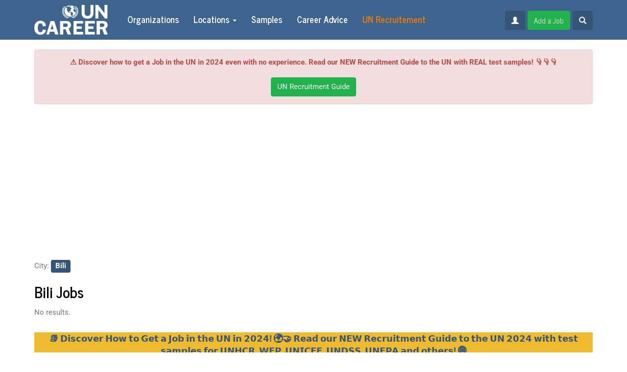

--- FILE ---
content_type: text/html; charset=UTF-8
request_url: https://uncareer.net/city/Bili
body_size: 11743
content:
<!doctype html>
<html>

<head>
        <meta charset="UTF-8">
<meta http-equiv="X-UA-Compatible" content="IE=edge">
<meta name="viewport" content="width=device-width, initial-scale=1">
<meta property="og:image" content="https://uncareer.net/compiled/frontend/img/logofb2.jpg">
<meta name="B-verify" content="34b924c45491c86618ebf3180bb6d4d1174c230d">
<meta name="description" content="The biggest source of job vacancies and internships in United Nations, European Union and
                    International NGOs. Check now.">
<link type="image/x-icon" href="/compiled/frontend/img/favicon.ico" rel="shortcut icon">
<link type="image/x-icon" href="/compiled/frontend/img/favicon.ico" rel="icon">
<link href="/compiled/frontend/css/styles.css" rel="stylesheet">
<script src="/compiled/frontend/js/scripts.js"></script>
<script src="//pagead2.googlesyndication.com/pagead/js/adsbygoogle.js"></script>
<script src="//s7.addthis.com/js/300/addthis_widget.js#pubid=ra-571e5944046f12b2"></script>    <title>UN Jobs and internships at Bili</title>
    <!-- Google Tag Manager -->
    <script>(function(w,d,s,l,i){w[l]=w[l]||[];w[l].push({'gtm.start':
                new Date().getTime(),event:'gtm.js'});var f=d.getElementsByTagName(s)[0],
            j=d.createElement(s),dl=l!='dataLayer'?'&l='+l:'';j.async=true;j.src=
            'https://www.googletagmanager.com/gtm.js?id='+i+dl;f.parentNode.insertBefore(j,f);
        })(window,document,'script','dataLayer','GTM-TSDJK6S');</script>
    <!-- End Google Tag Manager -->
    <!-- Google tag (gtag.js) -->
    <script async src="https://www.googletagmanager.com/gtag/js?id=UA-76763823-1"></script>
    <script>
        window.dataLayer = window.dataLayer || [];
        function gtag(){dataLayer.push(arguments);}
        gtag('js', new Date());

        gtag('config', 'UA-76763823-1');
    </script>
    <script>
        (adsbygoogle = window.adsbygoogle || []).push({
            google_ad_client: "ca-pub-1219328408785815",
            enable_page_level_ads: true
        });
    </script>
</head>

<body>
    <div id="fb-root"></div>
    <script>
        (function(d, s, id) {
            var js, fjs = d.getElementsByTagName(s)[0];
            if (d.getElementById(id)) return;
            js = d.createElement(s);
            js.id = id;
            js.src = "//connect.facebook.net/en_GB/sdk.js#xfbml=1&version=v2.8";
            fjs.parentNode.insertBefore(js, fjs);
        }(document, 'script', 'facebook-jssdk'));
    </script>
        <nav class="navbar navbar-inverse navbar-fixed-top">
        <div class="container">
            <div class="navbar-header">
                <button type="button" class="navbar-toggle collapsed" data-toggle="collapse" data-target="#navbar" aria-expanded="false" aria-controls="navbar">
                    <span class="sr-only">Toggle navigation</span>
                    <span class="icon-bar"></span>
                    <span class="icon-bar"></span>
                    <span class="icon-bar"></span>
                </button>
                <a class="navbar-brand" href="/">
                    <img src="/compiled/frontend/img/logo.png" alt="" />
                </a>
            </div>
            <div id="navbar" class="navbar-collapse collapse">
                <ul class="nav navbar-nav">
    <li><a href="/organization">Organizations</a></li>
    <li class="dropdown">
        <a href="#" class="dropdown-toggle" data-toggle="dropdown" role="button">Locations <span class="caret"></span></a>
        <ul class="dropdown-menu">
            <li><a href="/country">Countries</a></li>
            <li><a href="/city">Cities</a></li>
        </ul>
    </li>
                                        <li><a href="/undp-test-samples">Samples</a></li>
                                                                <li><a href="/career-advice">Career Advice</a></li>
                <li>
        <!-- <a href="/pricing">
            <span class="highlight">
                <i class="glyphicon glyphicon-fire"></i>
                Pricing
            </span>
        </a> -->
        <a href="https://book.uncareer.net/?from=guideheader" rel="dofollow">
            <span class="highlight">
                UN Recruitement
            </span>
        </a>
    </li>
</ul>
                <div class="navbar-right navbar-form">
                                                            <a href="/auth/login" class="btn btn-primary">
                        <i class="glyphicon glyphicon-user"></i>
                    </a>
                                        <!--                    <a href="#" class="btn btn-primary" data-toggle="modal" data-target="#subscribe-modal">-->
<!--                        <i class="glyphicon glyphicon-envelope"></i>-->
<!--                        Subscribe-->
<!--                    </a>-->
<!--                    <a href="#" class="btn btn-success" data-toggle="modal" data-target="#donate-modal">-->
<!--                        <i class="glyphicon glyphicon-usd"></i>-->
<!--                        Donate-->
<!--                    </a>-->
                                            <a href="/pricing" class="btn btn-success">
                            Add a Job
                        </a>
                                        <a href="#" class="btn btn-primary" data-toggle="modal" data-target="#search-modal">
                        <i class="glyphicon glyphicon-search"></i>
                    </a>
                </div>
            </div>
        </div>
    </nav>
    <div class="container">
        <div id="donate-alert" class="alert alert-danger fade in text-center" style="margin-bottom: 20px;">
            <b>⚠️ Discover how to get a Job in the UN in 2024 even with no experience. Read our NEW Recruitment Guide to the UN with REAL test samples! 👇👇👇</b>
            <div class="text-center" style="margin-top: 20px">
                <!-- <a href="#" class="btn btn-success" data-fsc-action="Add,Checkout" data-fsc-item-path-value="support-service">Donate</a> -->
                <a href="https://book.uncareer.net/?from=guideheader2" rel="dofollow" class="btn btn-success">UN Recruitment Guide</a>
            </div>
        </div>
    </div>
    <div class="container">
            <div class="row b top">
            <div class="col-md-12 text-center">
                <script async src="https://pagead2.googlesyndication.com/pagead/js/adsbygoogle.js"></script>
<!-- UN Career Header -->
<ins class="adsbygoogle"
     style="display:block"
data-full-width-responsive="true"
     data-ad-client="ca-pub-1219328408785815"
     data-ad-slot="5103759156"
     data-ad-format="auto"
     data-full-width-responsive="true"></ins>
<script>
     (adsbygoogle = window.adsbygoogle || []).push({});
</script>            </div>
        </div>
                    <div class="row filters">
            <div class="col-md-12">
                                                        <p>
                        City:
                        <a href="/city/Bili" class="nou">
                            <span class="label label-primary">Bili</span>
                        </a>
                    </p>
                                                </div>
        </div>
                                            <h1>Bili Jobs</h1>
                            <div class="row">
        <div class="col-md-12">
                            <p>No results.</p>
                    </div>
    </div>
            <div class="row b bottom">
            <div class="col-md-12 text-center">
                <center><p style="background-color:#eeba30; color:#ffffff"><a href="https://book.uncareer.net" target="_blank"> <big> <b>  📚 𝗗𝗶𝘀𝗰𝗼𝘃𝗲𝗿 𝗛𝗼𝘄 𝘁𝗼 𝗚𝗲𝘁 𝗮 𝗝𝗼𝗯 𝗶𝗻 𝘁𝗵𝗲 𝗨𝗡 𝗶𝗻 𝟮𝟬𝟮𝟰! 🌍🤝 𝗥𝗲𝗮𝗱 𝗼𝘂𝗿 𝗡𝗘𝗪 𝗥𝗲𝗰𝗿𝘂𝗶𝘁𝗺𝗲𝗻𝘁 𝗚𝘂𝗶𝗱𝗲 𝘁𝗼 𝘁𝗵𝗲 𝗨𝗡 𝟮𝟬𝟮𝟰 𝘄𝗶𝘁𝗵 𝘁𝗲𝘀𝘁 𝘀𝗮𝗺𝗽𝗹𝗲𝘀 𝗳𝗼𝗿 𝗨𝗡𝗛𝗖𝗥, 𝗪𝗙𝗣, 𝗨𝗡𝗜𝗖𝗘𝗙, 𝗨𝗡𝗗𝗦𝗦, 𝗨𝗡𝗙𝗣𝗔 𝗮𝗻𝗱 𝗼𝘁𝗵𝗲𝗿𝘀! 🌐  </b></big></a></center>            </div>
        </div>
            <div style="margin-bottom: 20px;">
        <h2><span style="font-weight: 400;">UN Jobs : how to build a career in United nations</span></h2>
<p><span style="font-weight: 400;">Getting a job in the UN is a dream for many people, as a UN job is an amazing chance to grow both professionally and personally while getting priceless experience. Working for the UN, one should expect working in a team of international experts, competitive salaries, and great career opportunities. So, let's have a more detailed look at job types offered by the UN and clarify how to become a part of this powerful organization.</span></p>
<p><span style="font-weight: 400;">But the main question is &ldquo;</span><a href="https://uncareer.net/frontend/page/view?alias=+8+ways+to+start+a+career+in+the+UN+tips.+"><span style="font-weight: 400;">how to get a job at the un</span></a><span style="font-weight: 400;">&rdquo; without spending 10 years to achieve this dream ?</span></p>

<!--<a href="#" onclick="$('#hidden-seo').show(); $(this).hide(); return false;">Read more</a>-->

<!--<div id="hidden-seo" style="display: none;">-->
<!--<h2><span style="font-weight: 400;">UN Career Jobs Opportunities</span></h2>
<p><span style="font-weight: 400;">The issues the UN deals with are numerous, as well as jobs offered by this organization. Due to this, a person of almost any age and qualification can find something suitable. In fact, your perspectives are great, as if you will be lucky enough to get a UN job, you will have a chance to work in a team of the best professionals, all having one noble aim: to make our planet a better place to live. Besides, specialists for many positions are usually hired internationally, so it's better to be ready for relocations, which is an amazing chance to see the world. If you are ready to work in a team, client-oriented, ready to learn and improve your skills, and a good interlocutor, you are welcome to choose one of the jobs offered by the company. According to Gilles Sereni, the strength of the UN system lies in the diversity of the people working together to add to the well-being of the entire humanity. So, there are several staff categories for those looking for a job to get acquainted with, including&nbsp;</span></p>
<ul>
    <li style="font-weight: 400;"><span style="font-weight: 400;">Professional and higher categories;</span></li>
    <li style="font-weight: 400;"><span style="font-weight: 400;">General Service and related categories;</span></li>
    <li style="font-weight: 400;"><span style="font-weight: 400;">National Professional Officers;</span></li>
    <li style="font-weight: 400;"><span style="font-weight: 400;">Field Service;</span></li>
    <li style="font-weight: 400;"><span style="font-weight: 400;">Senior Appointments.</span></li>
</ul>
<p><span style="font-weight: 400;">Requirements for every of those differ greatly. For instance, specialists for higher and professional categories are usually hired nationally, and it is impossible to find a position in this category that doesn't require a degree, and at least some work experience.</span></p>
<p><span style="font-weight: 400;">Speaking about the second category, one can find secretarial, administrative, or different types of trade work there. Besides, a high school diploma and good physical condition are essential. A candidate should have several years of work experience in the field he/she has chosen. Specialists for this category are usually recruited locally.</span></p>
<p><span style="font-weight: 400;">Then comes the National Professional Officers. People are hired locally as well. It is necessary for a person to have an excellent knowledge of local culture, language, and national institutions. Child protection, human rights protection, medicine, and more - that's what you'll have to deal with choosing a job from this category. Work experience is also essential.</span></p>
<p><span style="font-weight: 400;">Specialists from the Field Service category are usually hired internationally. So, if you are striving to find a job in this category, you should understand that you'll have to be super mobile and relocate a lot. Minimum requirements for positions from this category include a High School diploma and work experience (for some jobs). For some positions, a candidate should have at least six years of work experience.</span></p>
<p><span style="font-weight: 400;">As you can see, your career here will fully depend on your decisions and effort. You will have a chance to choose between various career paths, including management, science, public information, administration, telecommunication technologies, security and safety, logistics, and so on.</span></p>-->
<h3><span style="font-weight: 400;">How to Start the UN Career</span></h3>
<p><span style="font-weight: 400;">If you love our planet and people and are eager to change the world for better, you will certainly find an ideal job for yourself in the UN. This organization is a <a href="https://jobs.unicef.org/en-us/listing/">huge employer</a>, offering numerous career opportunities not only for experienced professionals but also for those who are just looking for a dream job. Competition is usually fierce, as there are often many candidates for the same position, which is proof that </span><a href="https://uncareer.net/un-jobs-very-desirable-but-hard-to-get"><span style="font-weight: 400;">UN jobs</span></a><span style="font-weight: 400;"> are desirable and popular. Nevertheless, it's possible to become a UN worker. But be ready to prepare for it, as it may not be as easy as people eager to start a career in the UN usually expect. Now, let's have a look at the main steps you'll have to do to start the UN <a href=https://www.northeastern.edu/graduate/blog/united-nations-careers/">career</a>.</span></p>
<ol>
    <li style="font-weight: 400;"><em><span style="font-weight: 400;">Prepare</span></em><span style="font-weight: 400;">. The best way to start is to browse the United Nations official website to get a better understanding of what you are offered. This may be super helpful for those who do not yet understand what they are looking for. On the website, you will have a chance to get acquainted with a list of job openings, areas, and qualifications required. Information is everything, so be prepared.</span></li>
    <li style="font-weight: 400;"><em><span style="font-weight: 400;">Choose the staff category</span></em><span style="font-weight: 400;">. As we have already mentioned, there are several staff categories to choose from. So, the next step is choosing the category. You should take into account your skills and interests, as well as work experience (it's essential for some jobs).</span></li>
    <li style="font-weight: 400;"><em><span style="font-weight: 400;">Make sure you have enough experience and qualification for the position chosen</span></em><span style="font-weight: 400;">. Understandably, each position has a set of requirements you should meet for your application to be considered. Sometimes candidates don't pay attention to the requirements relying on luck. It's completely wrong, as in this case people just waste their time applying. We'll discuss general requirements a little bit later.</span></li>
    <li style="font-weight: 400;"><em><span style="font-weight: 400;">Register an account</span></em><span style="font-weight: 400;">. Having selected a job, you should proceed to the next step - registration. To register a personal account, you'll have to provide some personal information (like your date of birth, your name, email, etc). You'll also have to provide some information about your qualification. And the last step is to create a user name and a password.</span></li>
    <li style="font-weight: 400;"><em><span style="font-weight: 400;">Choose a job and apply.</span></em><span style="font-weight: 400;"> Think twice whether you meet all the requirements not to waste your time for nothing. You can apply for as many positions as you like. Instead using CV, you will need to use forms as </span><a href="https://uncareer.net/how-fill-p-11-form"><span style="font-weight: 400;">UN p11 form (personal history form)</span></a><span style="font-weight: 400;">.&nbsp; The applying process is not a complicated one, you just have to follow the instructions.</span></li>
    <li style="font-weight: 400;"><em><span style="font-weight: 400;">Wait for an interview invitation</span></em><span style="font-weight: 400;">. Having applied for a job (or several), all you have to do is wait. You will be able to check the status of your application in your account. Be attentive, as only those selected for an interview will be informed about the result.</span></li>
</ol>
<p><span style="font-weight: 400;">There are several programs designed to help young people to find a career path in the UN. One of the most popular is the Young Professionals Programme (we'll discuss it a little bit later).</span></p>
<!--<h2><span style="font-weight: 400;">Main Requirements for Candidates</span></h2>
<p><span style="font-weight: 400;">As we have previously mentioned, there are different applying requirements for UN positions. But there is a list of requirements that are the same for all the jobs offered by the UN. The first and most obvious one is fluency in several languages (or at least in one). To be able to apply for any of the UN job openings, an applicant should have a good knowledge of either English or French. If you are fluent in additional languages, it will be a huge plus for you and will certainly increase your winning chances.</span></p>
<p><span style="font-weight: 400;">The next requirement is education. To apply for a better position,&nbsp; one should have at least a bachelor's degree or higher. If you want to get a lwer-level position, a high school diploma and several years of experience will be enough.</span></p>
<p><span style="font-weight: 400;">And last but not least - your experience. This factor is super important, especially if there are many candidates. It completely depends on the position you have selected, but those eager to get more well-paid positions should have a few years of work experience in the corresponding field. Actually, requirements for work experience are different, you may need from one to twelve years of work in the field or even more to get a job.</span></p>
<h3><span style="font-weight: 400;">What is the Young Professionals Programme (YPP)? How to Apply?</span></h3>
<p><span style="font-weight: 400;">This program is certainly the best choice for young people who want to get a job in one of the biggest and most influential in the world. Having selected this option, you will start your career as an international civil servant. So, how to become a participant in this program? First of all, you should check whether your country can participate, as some countries are not allowed. Then, browse the jobs available to select the one to suit your tastes and ambitions. The applying procedure is easy in the extreme. So, if you have found the position of your dream and completely sure you meet all the requirements, you simply have to stick to the procedure we have previously described. Another thing worth mentioning is that the application is not enough to become a participant. If selected, the company will inform you about it and invite you to pass the exam. Without this part, you won't be allowed to start working.</span></p>
<p><span style="font-weight: 400;">Speaking about general requirements, an applicant shouldn't be older than thirty-two. A university degree is also required. Similarly to other UN jobs, Young Professionals Programme requires fluency in English or French. There are often many people competing for the same position, so work experience may also be taken into account. So, use all your options to increase your chances of getting a job in the UN, as this company is the one doing a great job for all the people of our planet. Although it may not seem easy from the first sight, you will be rewarded with lots of knowledge and experience difficult to be found anywhere else.</span></p>
-->
<p><br /></p>
<h1><span style="font-weight: 400;">UN Jobs FAQ</span></h1>
<p>&nbsp;</p>
<ul>
    <li><strong>How can I get a job in the UN?</strong><br />

<p><span style="font-weight: 400;">Getting into the UN may be challenging, so it's better to be fully aware of all your options and understand the potential problems you may face. The first step is research. Browse the official website to get acquainted with the company's ideology and its job openings. If you are sure you want to contribute to the well-being of humanity working in the UN, you are welcome to choose a position you like the most (or several) and apply. To do this, you'll have to go through the registration and provide some information about your qualification and some personal information. Make sure you meet all the requirements of the position chosen. If you are not experienced enough, you can select one of the internship programs offered by the UN.</span></p>
    </li>
    <li><strong>What types of jobs are there in the UN?</strong><br />

<p><span style="font-weight: 400;">There are several job networks in the UN, including economic and social development, peace and security, information systems and communication technology, management and operations support, safety and security, public information and external relations, conference management. There is a huge selection of jobs for the potential candidates of various experiences and qualifications, so your possibilities are plentiful. There are different categories of workers, such as field services workers, professionals, national professional officers, general service workers, and several others.</span></p>

    </li>
    <li><strong>How much do jobs at the UN pay?</strong><br />

<p><span style="font-weight: 400;">Salaries in the UN are competitive. In fact, the sum of money you'll get depends on several factors, such as your category, qualification, type of your contract, and your duty station. For some jobs (general services, national professional officers) people are hired locally, so the salary depends on it. Use our </span><a href="https://uncareer.net/un-salary-scale-and-contracts"><span style="font-weight: 400;">UN salary calculator</span></a><span style="font-weight: 400;"> to know your future sqlqry.&nbsp; Choosing a position from professional and higher categories, you'll get from 37,000$ to 123,000$ and from 31,000$ to 90,000$ if you are planning to work in field services (depending on qualification).</span></p>
    </li>
    <li><strong>Is it difficult to get a job at the UN?</strong><br />

<p><span style="font-weight: 400;">Getting a job at the UN is certainly not an easy task. The competition is fierce, as there are usually many people eager to get the same position. It's better to immerse yourself into this adventure being prepared and ready for any outcome. Understandably, there are many people dreaming about working in a powerful international organization, but only the best candidates are chosen. All applications are carefully reviewed and chosen candidates are invited for an interview. It will be difficult, but we can make progress only by means of difficulties, so it's certainly worth trying.</span></p>
    </li>
    <li><strong>Which languages should I know to apply for the UN job?</strong><br />

<p><span style="font-weight: 400;">Every UN job has a set of requirements, like age, work experience, etc. Language knowledge is another requirement that can influence your success. English, French, Chinese, Spanish, Arabic, Russian are the official UN languages, but usually, candidates are required to have a good command of either French or English. The more languages you know - the bigger your chances of getting a job of your dream. Besides, if you have good language skills, you can become a UN translator, interpreter, language instructor, or a teacher.</span></p>
    </li>
    <li><strong>What degree/diploma/certification should I get to work at the UN?</strong><br />

<p><span style="font-weight: 400;">It depends on the position you'd like to get, as there are different education and work experience requirements. For some positions, a bachelor's (or higher) degree is required, while you can apply for the others having your High School diploma only.</span></p>
    </li>
    <li><strong>Can I get a job being a student?</strong><br />

<p><span style="font-weight: 400;">Those looking for chances to start a successful career can do it even while studying in the university, as the UN offers several volunteer programs and internships for young people. For example, the UN Internship Programme makes it possible for students in the final year of a Bachelor program to get into the UN and understand the core principles of its work better. There is also a United Nations Volunteers Programme, which is active in approximately 80 countries nowadays. So, if you are a student and want to get new knowledge and skills, you are welcome to choose any of the UN programs for students.</span></p>
    </li>
    <li>
    <strong>Where should I apply for a UN job?</strong><br />

<p><span style="font-weight: 400;">The applying procedure is not complicated at all. So, the first thing you should do is visit the career.un.org website to get acquainted with the job openings currently available. So, select the area you like and have a look at those. If you already know what types of positions you are looking for, just use filters to make the search easier. Click the "Search" button and you will have all the jobs in front of your eyes. If you have already chosen a position you'd like to apply to, the next step is registration at inspira.un.org. On this website, you'll have to provide all the necessary details about your qualification (as well as your personal information), write a cover letter and voila - you are ready to apply. Just go back to the vacancy you have selected and click the "Apply" button.&nbsp;</span></p>
<p><span style="font-weight: 400;">Use </span><a href="https://book.uncareer.net" rel="dofollow"><span style="font-weight: 400;">the UN career Guide</span></a><span style="font-weight: 400;"> if you are in trouble, it actually helped more than a thousand of candidates to find the job of their dream in the UN. In our guide we offer opportunities for all countries : from France UN jobs to </span><a href="https://uncareer.net/country/Somalia"><span style="font-weight: 400;">Somalia jobs</span></a><span style="font-weight: 400;">. Last week Fred got a </span><a href="https://uncareer.net/country/South+Sudan"><span style="font-weight: 400;">UN job in south Sudan</span></a><span style="font-weight: 400;"> thanks to our guide.&nbsp;</span></p>
</li>
    <li><strong>How much time does a UN job applicant have to wait for feedback whether she/he was shortlisted for the job?</strong><br />

<p><span style="font-weight: 400;">As a rule, it takes from two weeks to four months to go through the selection process. So, you'll have to be patient and wait for the e-mail informing you that you are selected for the next step (as a rule, it's a writing test). We have many </span><a href="https://uncareer.net/writen-tests-un"><span style="font-weight: 400;">written assessment test samples</span></a><span style="font-weight: 400;"> for organisations such UN, UNDP, WFP, and Unicef. </span><span style="font-weight: 400;"><br /></span><span style="font-weight: 400;"><br /></span><span style="font-weight: 400;">Our </span><a href="https://book.uncareer.net"><span style="font-weight: 400;">UN career Guide</span></a><span style="font-weight: 400;"> provides you the best and most recent UN, WFP, Unicef and </span><a href="https://uncareer.net/undp-written-test-sample"><span style="font-weight: 400;">UNDP written test</span></a><span style="font-weight: 400;">.</span><span style="font-weight: 400;"><br /></span><span style="font-weight: 400;">Then comes the interview (by Skype or personally). After an interview, you'll have to wait for the final decision from 1 week to 1 month.</span></p>
    </li>
    <li><strong>How to write a successful CV for the UN?</strong><br />

<p><span style="font-weight: 400;">The first and the most important rule you should remember - there should be no mistakes. A single little mistake or inaccuracy can reduce your chances. So, first of all, you are to provide your personal information. Then, proceed to education. Always start with the latest degree you've obtained. You should provide information about years of studying and the full names of educational institutions. Then comes a summary of your skills and proficiency. After this block of information comes professional experience, where you should try to highlight your most impressive achievements. Having done it, you are to provide some additional information (languages, additional training, etc.) and at least three references.</span></p>
    </li></ul>
<!--</div>-->
    </div>
        </div>
    <footer>
        <div class="container">
            <div class="row">
                <div class="col-md-4">
                    <p>Uncareer.net - the world's best service to find NGO jobs, UN Careers, UNDP vacancies, and UNICEF internships in two clicks. Uncareer.net - not an official document of the United Nations.</p>
                </div>
                <div class="col-md-4 text-center social-icons">
                    <a href="https://www.facebook.com/Job-and-Internships-in-United-Nations-and-International-Organizations-155858678296166/" class="facebook">
                        <span class="socicon socicon-facebook"></span>
                    </a>
                    <!--
                    --><a href="https://telegram.me/UNcareer" class="telegram">
                        <span class="socicon socicon-telegram"></span>
                    </a>
                    <!--
                    --><a href="http://instagram.com/uncareer_official" class="instagram">
                        <span class="socicon socicon-instagram"></span>
                    </a>
                    <!--
                    --><a href="#" class="mail">
                        <span class="socicon socicon-mail"></span>
                    </a>
                </div>
                <div class="col-md-4 text-right footer-links">
                    <a href="/terms-of-use" rel="nofollow">Terms of Use</a>
                    <a href="/registration-rules" rel="nofollow">Registration Rules</a>
                    <a href="/about-us" rel="nofollow">About Us</a>
                    <a href="/contacts" rel="nofollow">Contacts</a>
                    <a href="/privacy-policy" rel="nofollow">Privacy Policy</a>
                    <a href="/archive">Archive</a>
                    <a href="/sitemap">Sitemap</a>
                </div>
            </div>
        </div>
    </footer>
<!--    <div class="modal fade" id="donate-modal">-->
<!--        <div class="modal-dialog">-->
<!--            <div class="modal-content">-->
<!--                <div class="modal-header">-->
<!--                    <button type="button" class="close" data-dismiss="modal"><span aria-hidden="true">&times;</span></button>-->
<!--                    <h4 class="modal-title">Donation</h4>-->
<!--                </div>-->
<!--                <div class="modal-body">-->
<!--                    <p>Uncareer.net - the world's best service to find vacancies in the United Nations, UN agencies and other NGOs.</p>-->
<!--                    <p>UNcareer.net is an independent non-profit web service and YOU can make it better. We kindly ask YOU to donate a small amount of money to support our project. It gives us the possibility to decrease the number of advertisements on the web site and deliver you every day more vacancies, draft new articles on how to get a job in the UN.</p>-->
<!--                    <p>Uncareer.net - not an official document of the United Nations. Thank you!</p>-->
<!--                    <p class="text-center">-->
<!--                        <button type="button" data-fsc-action="Add,Checkout" data-fsc-item-path-value="support-service-1" class="btn btn-success">Donate 1 USD</button>-->
<!--                        <button type="button" data-fsc-action="Add,Checkout" data-fsc-item-path-value="support-service" class="btn btn-success">Donate 2 USD</button>-->
<!--                        <button type="button" data-fsc-action="Add,Checkout" data-fsc-item-path-value="support-service-5" class="btn btn-success">Donate 5 USD</button>-->
<!--                        <button type="button" data-fsc-action="Add,Checkout" data-fsc-item-path-value="support-service-10" class="btn btn-success">Donate 10 USD</button>-->
<!--                    </p>-->
<!--                </div>-->
<!--                <div class="modal-footer">-->
<!--                    <button type="button" class="btn btn-default" data-dismiss="modal">Close</button>-->
<!--                </div>-->
<!--            </div>-->
<!--        </div>-->
<!--    </div>-->
<!--    <div class="modal fade" id="subscribe-modal">-->
<!--        <div class="modal-dialog">-->
<!--            <div class="modal-content">-->
<!--                <div class="modal-header">-->
<!--                    <button type="button" class="close" data-dismiss="modal"><span aria-hidden="true">&times;</span></button>-->
<!--                    <h4 class="modal-title">Subscribe for Uncareer updates</h4>-->
<!--                </div>-->
<!--                --><!--                <div class="modal-body">-->
<!--                    <div class="form-group">-->
<!--                        --><!--                    </div>-->
<!--                </div>-->
<!--                <div class="modal-footer">-->
<!--                    <button type="button" class="btn btn-default" data-dismiss="modal">Close</button>-->
<!--                    <button type="submit" class="btn btn-success">Subscribe now!</button>-->
<!--                </div>-->
<!--                --><!--            </div>-->
<!--        </div>-->
<!--    </div>-->
    <div class="modal fade" id="search-modal">
        <div class="modal-dialog">
            <div class="modal-content">
                <div class="modal-header">
                    <button type="button" class="close" data-dismiss="modal"><span aria-hidden="true">&times;</span></button>
                    <h4 class="modal-title">Search</h4>
                </div>
                <form action="/search" method="get">                <div class="modal-body">
                    <div class="form-group">
                        <input type="search" class="form-control" name="q" placeholder="Search...">                    </div>
                </div>
                <div class="modal-footer">
                    <button type="button" class="btn btn-default" data-dismiss="modal">Close</button>
                    <button type="submit" class="btn btn-success">Search</button>
                </div>
                </form>            </div>
        </div>
    </div>
    <div class="popup" style="display: none;">
        <div class="fb-page" data-href="https://www.facebook.com/Job-and-Internships-in-United-Nations-and-International-Organizations-155858678296166/" data-tabs="timeline" data-width="500" data-height="300" data-adapt-container-width="true" data-small-header="true" data-hide-cover="false" data-show-facepile="true">
            <blockquote cite="https://www.facebook.com/Job-Vacancies-in-United-Nations-and-International-Organizations-1782667948687684" class="fb-xfbml-parse-ignore"><a href="https://www.facebook.com/Job-Vacancies-in-United-Nations-and-International-Organizations-1782667948687684">Job Vacancies in United Nations and International Organizations</a></blockquote>
        </div>
        <div class="telegram">
            <p>UNcareer.net - official telegram channel. International jobs and internships opportunities. Daily Update.</p>
            <a href="https://telegram.me/UNcareer" target="_blank" class="btn btn-info btn-xs">Join Channel</a>
        </div>
        <div class="telegram">
            <p>UN career subscription. Get new vacancies and internships daily on your phone.</p>
            <a href="https://t.me/uncareer_bot?start=1" target="_blank" class="btn btn-info btn-xs">Subscribe now</a>
        </div>
        <div class="text-center">
            <a href="#" class="popup-close">Thanks! I'm already in!</a>
        </div>
    </div>
        <script id="fsc-api" src="https://d1f8f9xcsvx3ha.cloudfront.net/sbl/0.8.0/fastspring-builder.min.js" type="text/javascript" data-storefront="uncareernet.onfastspring.com/popup-uncareernet">
    </script>
    <script>
        function adBlockNotDetected() {
            //
        }

        function adBlockDetected() {
            $('.b').addClass('blocked').append('Do you want job in the United Nations? Get our <a href="http://bit.ly/UNrecruitmentGuide" rel="dofollow">UN Recruitment Guide 2021</a>');
        }

        if (typeof fuckAdBlock !== 'undefined' || typeof FuckAdBlock !== 'undefined') {
            adBlockDetected();
        } else {
            var importFAB = document.createElement('script');

            importFAB.onload = function() {
                fuckAdBlock.onDetected(adBlockDetected)
                fuckAdBlock.onNotDetected(adBlockNotDetected);
            };
            importFAB.onerror = function() {
                adBlockDetected();
            };
            importFAB.integrity = 'sha256-xjwKUY/NgkPjZZBOtOxRYtK20GaqTwUCf7WYCJ1z69w=';
            importFAB.crossOrigin = 'anonymous';
            importFAB.src = 'https://cdnjs.cloudflare.com/ajax/libs/fuckadblock/3.2.1/fuckadblock.min.js';

            document.head.appendChild(importFAB);
        }
    </script>
    <!-- Yandex.Metrika counter -->
    <script type="text/javascript" >
        (function(m,e,t,r,i,k,a){m[i]=m[i]||function(){(m[i].a=m[i].a||[]).push(arguments)};
            m[i].l=1*new Date();k=e.createElement(t),a=e.getElementsByTagName(t)[0],k.async=1,k.src=r,a.parentNode.insertBefore(k,a)})
        (window, document, "script", "https://mc.yandex.ru/metrika/tag.js", "ym");

        ym(67370596, "init", {
            clickmap:true,
            trackLinks:true,
            accurateTrackBounce:true,
            webvisor:true
        });
    </script>
    <noscript><div><img src="https://mc.yandex.ru/watch/67370596" style="position:absolute; left:-9999px;" alt="" /></div></noscript>
    <!-- /Yandex.Metrika counter -->
    <!-- Google Tag Manager (noscript) -->
    <noscript><iframe src="https://www.googletagmanager.com/ns.html?id=GTM-TSDJK6S"
            height="0" width="0" style="display:none;visibility:hidden"></iframe></noscript>
    <!-- End Google Tag Manager (noscript) -->
</body>

</html>


--- FILE ---
content_type: text/html; charset=utf-8
request_url: https://www.google.com/recaptcha/api2/aframe
body_size: 265
content:
<!DOCTYPE HTML><html><head><meta http-equiv="content-type" content="text/html; charset=UTF-8"></head><body><script nonce="r68_cMHeUmLtGj-8VcrrkQ">/** Anti-fraud and anti-abuse applications only. See google.com/recaptcha */ try{var clients={'sodar':'https://pagead2.googlesyndication.com/pagead/sodar?'};window.addEventListener("message",function(a){try{if(a.source===window.parent){var b=JSON.parse(a.data);var c=clients[b['id']];if(c){var d=document.createElement('img');d.src=c+b['params']+'&rc='+(localStorage.getItem("rc::a")?sessionStorage.getItem("rc::b"):"");window.document.body.appendChild(d);sessionStorage.setItem("rc::e",parseInt(sessionStorage.getItem("rc::e")||0)+1);localStorage.setItem("rc::h",'1769114736014');}}}catch(b){}});window.parent.postMessage("_grecaptcha_ready", "*");}catch(b){}</script></body></html>

--- FILE ---
content_type: application/javascript; charset=utf-8
request_url: https://d1f8f9xcsvx3ha.cloudfront.net/sbl/0.8.0/fastspring-builder.min.js
body_size: 10340
content:
/*! fastspring-builder 0.8.0 */

!function(){"use strict";function a(a){if(void 0===a||null===a)return!0;for(var b in a)if(a.hasOwnProperty(b))return!1;return JSON.stringify(a)===JSON.stringify({})}function b(a){if(g.debug||d.storage.getItem("debug")){var b=Array.prototype.slice.call(arguments);"string"==typeof a&&b.unshift("[FastSpring API] "+b.shift()),console.log.apply(console,b)}}function c(a){var b=Array.prototype.slice.call(arguments);"string"==typeof a&&b.unshift("[FastSpring API] "+b.shift()),(console.error||console.log).apply(console,b)}var d={merge:function(a,b){for(var c in b)if(b.hasOwnProperty(c))try{"products"===c?(a.products=a.products||[],a.products=a.products.concat(b.products)):"object"==typeof a[c]?a[c]=d.merge(a[c],b[c]):a[c]=b[c]}catch(d){a[c]=b[c]}return a},returnMeaningful:function(a){a.reverse();var b={},c=[];return a.forEach(function(a){b.hasOwnProperty(a.path)||(b[a.path]=!0,c.push(a))}),c},runCallback:function(a,b){"function"==typeof a&&a.apply(null,b)}},e=!0;try{window.localStorage.setItem("fs","fs"),window.localStorage.removeItem("fs")}catch(a){e=!1}Object.defineProperty(d,"storage",{get:function a(){return e&&"localStorage"in window?window.localStorage:(void 0===a.storage&&(a.storage={_data:{},setItem:function(a,b){return this._data[a]=String(b)},getItem:function(a){return this._data.hasOwnProperty(a)?this._data[a]:void 0},removeItem:function(a){return delete this._data[a]},clear:function(){return this._data={}}}),a.storage)}});var f={attach:function(){this.spinSVG.style.position="absolute",this.spinSVG.style.top="50%",this.spinSVG.style.marginTop="-50px",this.spinSVG.style.left="50%",this.spinSVG.style.marginLeft="-50px",this.spinSVG.style.zIndex="100000000000000",this.spinSVG.style.display="block",h.canvas.appendChild(this.spinSVG)},remove:function(){void 0!==this.spinSVG&&(this.spinSVG.style.display="none")}},g={assignAttributeValues:function(a){this.animateFader=a.getAttribute("data-animate-fader")||"true",this.beforeRequests=a.getAttribute("data-before-requests-callback"),this.afterRequests=a.getAttribute("data-after-requests-callback"),this.beforeMarkup=a.getAttribute("data-before-markup-callback"),this.afterMarkup=a.getAttribute("data-after-markup-callback"),this.decorateCallback=a.getAttribute("data-decorate-callback"),this.dataCallback=a.getAttribute("data-data-callback"),this.errorCallback=a.getAttribute("data-error-callback"),this.validationCallback=a.getAttribute("data-validation-callback"),this.markupHelpers=a.getAttribute("data-markup-helpers-callback"),this.popupClosed=a.getAttribute("data-popup-closed"),this.popupWebhookReceived=a.getAttribute("data-popup-webhook-received"),this.popupEventReceived=a.getAttribute("data-popup-event-received"),this.storefront=a.getAttribute("data-storefront"),this.debug="true"===a.getAttribute("data-debug"),this.aKey=a.getAttribute("data-access-key"),this.continuous="true"===a.getAttribute("data-continuous"),this.sblVersion=a.getAttribute("src")},init:function(){this.assignAttributeValues(k),this.checkoutMode="redirect",null===this.storefront.match(/pinhole/)&&null===this.storefront.match(/popup/)||(this.checkoutMode="popup"),null!==this.storefront.match(/inapp/)&&(this.checkoutMode="inapp"),b("Checkout mode:",this.checkoutMode),this.testMode=!1,/\.test\./.test(this.storefront)?this.testMode=!0:/(localhost:[^?]*\*)/.test(this.storefront)&&(this.testMode=!0),b("Test mode:",this.testMode),null!==this.aKey&&b("Access key:",this.aKey),"popup"===this.checkoutMode&&(f.spinSVG=document.createElement("img"),f.spinSVG.src="https://d1f8f9xcsvx3ha.cloudfront.net/pinhole/spin.svg"),this.sessionID=null,this.data={},this.finishSilently=!1,this.builder="/builder",this.requests=[],"inapp"!==this.checkoutMode&&h.checkURL(),this.parseInput(l),m=!0},continuousGet:function(){b(" -> Checking for existing session");var a=null,c=d.storage.getItem("fscSerial-"+this.storefront);if(c&&(c=JSON.parse(c),c.hasOwnProperty("session")&&c.hasOwnProperty("expires"))){var e=(new Date).getTime();c.expires>e?(a=c.session,b(" (+) Serial is still valid")):b(" (-) Serial is expired")}return a},continuousStore:function(a){b(" <- Writing to storage:",a),d.storage.setItem("fscSerial-"+this.storefront,JSON.stringify(a))},continuousReset:function(){b(" <- Resetting session"),d.storage.removeItem("fscSerial-"+this.storefront),this.sessionID=null},parseInput:function(a,e){var f=this.sanitizeInput(a);if(b("Input: ",a,"Sanitized output:",f),a.hasOwnProperty("secure")&&(null===this.aKey?c("No access key found in payload"):a.secure.hasOwnProperty("payload")?this.testMode?a.secure.hasOwnProperty("key")?(f.accessKey=this.aKey,f.secureKey=a.secure.key,f.securePayload=a.secure.payload):(f.accessKey=this.aKey,d.merge(f,a.secure.payload)):a.secure.hasOwnProperty("key")?(f.accessKey=this.aKey,f.secureKey=a.secure.key,f.securePayload=a.secure.payload):c("No secure key found in payload"):c("No secure payload found in request")),a.hasOwnProperty("authenticate")){if(b("Found authentication payload",a.authenticate),null===this.aKey)return b("No access key found while authenticating user"),void d.runCallback(e);a.authenticate.hasOwnProperty("key")?this.authenticateUser(a.authenticate.payload,a.authenticate.key):this.authenticateUser(a.authenticate.payload)}if(a.hasOwnProperty("reset")&&this.continuousReset(),a.hasOwnProperty("clean")&&(o=!0),a.hasOwnProperty("session")?(this.sessionID=a.session,b("Session found in input:",this.sessionID)):this.continuous&&!this.sessionID&&(this.sessionID=this.continuousGet(),b("Continuous mode session:",this.sessionID)),a.hasOwnProperty("checkout"))if("popup"===g.checkoutMode&&h.drawCanvas(),"true"!==a.checkout&&"false"!==a.checkout&&a.checkout.length>10){d.storage.setItem("fscLatestSession-"+this.storefront,a.checkout);var i="https://"+this.storefront+"/session/"+a.checkout;g.continueCheckoutWithURL(i,e)}else g.checkoutRedirect(f,e);else a.hasOwnProperty("authenticate")||this.loadProducts(f,e);this.flushChain(),l={}},chain:function(a){b(" >> Chaining request:",a),this.requests.push(a)},flushChain:function(){if(b("Is requests chain locked?",g.ajaxInProgress),!g.ajaxInProgress){if("function"==typeof window[this.beforeRequests]){b(" <- Calling ",this.beforeRequests);try{window[this.beforeRequests].call(null)}catch(a){c("Error in before-requests",a)}}b("Preparing to make requests:",JSON.stringify(this.requests)),this.nextRequest()}},nextRequest:function(){var a;if(void 0!==this.requests[0])a=this.requests.shift(),this.request(a.endpoint,a.method,a.payload,a.hasOwnProperty("skipsession"),a.callback);else if(b("Unlocking request chain"),g.ajaxInProgress=!1,"function"==typeof window[this.afterRequests]){b(" <- Calling ",this.afterRequests);try{window[this.afterRequests]()}catch(a){c("Error in data-after-requests-callback",a)}}},uninstall:function(){this.requests.splice(0,this.requests.length)},handleData:function(a,e){if(a=this.sanitize(a),void 0!==this.requests[0])return b("Running next request"),void d.runCallback(e,[a]);if(this.finishSilently)return b("Finishing silently and returning no data"),void d.runCallback(e,[a]);if("function"==typeof window[this.dataCallback]){b("<- Calling ",this.dataCallback);try{window[this.dataCallback](a)}catch(a){c("Error in data-callback",a)}}j.setData(a),d.runCallback(e,[a]),j.process(),this.data={}},handleSerial:function(a,c){if(this.sessionID!==a)return this.sessionID=a,this.continuous&&(b("Storing session ID for continuity"),this.continuousStore({session:this.sessionID,expires:c})),b("New session ID:",this.sessionID),this.sessionID},sanitize:function(a){return delete a.serial,delete a.expires,g.groupsByProduct={},a.groups.forEach(function(a){a.selectables=!1,a.selectableReplacements=!1,a.selectableAdditions=!1,a.items.forEach(function(b){b.selectables=!1,b.selectableReplacements=!1,b.selectableAdditions=!1,b.selected||(a.selectables=!0,"add"===a.type&&(a.selectableAdditions=!0),"replace"===a.type&&(a.selectableReplacements=!0)),g.groupsByProduct[b.path]=this.driver,b.groups.forEach(function(a){a.items.forEach(function(b){b.selected||(a.selectables=!0,b.selectables=!0,"replace"===a.type&&(a.selectableReplacements=!0))},a),!0===a.selectables&&(b.selectables=!0),!0===a.selectableReplacements&&(b.selectableReplacements=!0),"options"===a.type&&(g.newGroupItemsNamed={},g.newGroupItems=[],a.items.forEach(function(a){g.newGroupItemsNamed[a.path]=a}),g.newGroupItemsNamed[this.path]=this,a.ordering.forEach(function(a){g.newGroupItems.push(g.newGroupItemsNamed[a])}),a.items=g.newGroupItems,g.newGroupItemsNamed={},g.newGroupItems=[])},b)},a)}),a.groups.forEach(function(a){a.driverType="storefront","add"===a.type&&g.groupsByProduct.hasOwnProperty(a.driver)&&(a.driverType="product",a.driverOrigin=g.groupsByProduct[a.driver])}),g.groupsByProduct={},a},sanitizeInput:function(a){var b={};return a.hasOwnProperty("coupon")&&(b.coupon=a.coupon),a.hasOwnProperty("postalCode")&&(b.postalCode=a.postalCode),a.hasOwnProperty("products")&&a.products.length>0&&(b.items=d.returnMeaningful(a.products)),a.hasOwnProperty("tags")&&(b.tags=a.tags),a.hasOwnProperty("paymentContact")&&(b.paymentContact=a.paymentContact),a.hasOwnProperty("recipient")&&(b.recipient=a.recipient),a.hasOwnProperty("country")&&(b.country=a.country),a.hasOwnProperty("language")&&(b.language=a.language),a.hasOwnProperty("taxId")&&(b.taxId=a.taxId),a.hasOwnProperty("paymentMethod")&&(b.paymentMethod=a.paymentMethod),b},authenticateUser:function(a,c){var d,e;if(b("Authenticating user"),this.testMode)d=a,d.accessKey=this.aKey;else{if(!c)return void b("No secure key found while authenticating user");d={securePayload:a,accessKey:this.aKey,secureKey:c}}e="https://"+g.storefront+"/account/authenticate",d={data:JSON.stringify(d)},this.chain({endpoint:e,method:"POST",payload:d,skipsession:!0})},loadProducts:function(c,d){var e,f;b(" + Getting products"),f="https://"+g.storefront+g.builder;var h="POST";if(a(c))e={},this.sessionID||(h="GET");else{var i=null;if(-1!=this.sblVersion.indexOf("sbl")){var j=this.sblVersion.substring(this.sblVersion.indexOf("sbl"));i=j.substring(j.indexOf("/")+1,j.lastIndexOf("/"))}c.sblVersion=i,e={put:JSON.stringify(c)}}this.chain({endpoint:f,method:h,payload:e,callback:d})},checkoutRedirect:function(a,c){var d,e;if(b(" + Redirecting to checkout"),e="https://"+g.storefront+g.builder+"/finalize","popup"!==g.checkoutMode&&"inapp"!==g.checkoutMode||(a.origin=document.location.href),a){var f=null;if(-1!=this.sblVersion.indexOf("sbl")){var h=this.sblVersion.substring(this.sblVersion.indexOf("sbl"));f=h.substring(h.indexOf("/")+1,h.lastIndexOf("/"))}a.sblVersion=f,d={put:JSON.stringify(a)}}else d={};this.chain({endpoint:e,method:"POST",payload:d,callback:c})},request:function(a,e,f,i,j){b("Locking requests chain"),g.ajaxInProgress=!0,this.sessionID&&!i&&(f.session=this.sessionID);var k=this.toQueryString(f);b(" > > > Making request to "+a+" ("+e+") with data:",k);try{var l=new XMLHttpRequest;l.open(e,a,!0),l.setRequestHeader("Content-Type","application/x-www-form-urlencoded"),l.setRequestHeader("Accept","application/json, text/javascript, */*; q=0.01"),l.onerror=function(){c("(!) Error received: ",l.status,l.responseText),g.runErrorCallback(l.status,l.responseText),d.runCallback(j,[!1]),g.nextRequest()},l.onreadystatechange=function(){4===l.readyState&&(l.status>=200&&l.status<400?g.successHandler(l,j):(c("(!) Error: Error received: ",l.status,l.responseText),"popup"===g.checkoutMode&&h.destroy(),g.runErrorCallback(l.status,l.responseText),d.runCallback(j,[!1]),g.nextRequest()))},l.send(k)}catch(a){c("Exception: ",a)}},runErrorCallback:function(a,d){if("function"==typeof window[g.errorCallback]){b(" <- Calling ",g.errorCallback);try{window[g.errorCallback](a,d)}catch(a){c("Error in error-callback",a)}}},runValidationCallback:function(a){if("function"==typeof window[g.validationCallback])try{window[g.validationCallback](a)}catch(a){c("Error in validation-callback",a)}},successHandler:function(a,c){var e;try{e=JSON.parse(a.responseText)}catch(b){return g.runErrorCallback(a.status,a.responseText),d.runCallback(c,[!1,a&&a.responseText])}b("Request is OK, returned data: ",e);var f=e.fields;for(var h in f)if(f[h].hasOwnProperty("valid")&&!f[h].valid){g.runValidationCallback(f);break}if(e.hasOwnProperty("url")&&!e.hasOwnProperty("serial")){d.runCallback(c,[e]),g.nextRequest(),b("Obtained redirection parameter",e.url);var i=e.url;return e.hasOwnProperty("session")&&d.storage.setItem("fscLatestSession-"+g.storefront,e.session),void g.continueCheckoutWithURL(i)}this.handleSerial(e.serial,e.expires),this.handleData(e,c),this.nextRequest()},toQueryString:function(a){var b=[];for(var c in a)a.hasOwnProperty(c)&&b.push(c+"="+encodeURIComponent(a[c]));return b.join("&")},continueCheckoutWithURL:function(a,e){if("function"==typeof window[g.decorateCallback]){b(" <- Calling ",g.decorateCallback);var f=window[g.decorateCallback](a);try{f&&f.length>0&&f.indexOf(a)>-1?a=f:c("data-decorate-callback Must return correct url")}catch(a){c(a)}}"popup"===g.checkoutMode&&/\/popup-/.test(a)?(!0===o&&g.continuousReset(),h.drawFrame(a)):(!0===o&&g.continuousReset(),window.location=a),d.runCallback(e)}},h={iframeId:"fsc-popup-frame",checkURL:function(){var a,b,c=/fsc:invoke:(session|complete)/g.exec(decodeURIComponent(document.location.search));if(c&&c.length>0&&("session"===c[1]||"complete"===c[1])&&(b=localStorage.getItem("fscLatestSession-"+g.storefront))){a="complete"===c[1]?b+"/complete":b;var d=setInterval(function(){"complete"===document.readyState&&(clearInterval(d),window.addEventListener("message",h.listener,!1),h.drawCanvas(),h.drawFrame("https://"+g.storefront+"/session/"+a))},100)}},listener:function(a){if(a.data.hasOwnProperty("fscPopupMessage")&&a.data.fscPopupMessage.hasOwnProperty("action")){var b=a.data.fscPopupMessage;"close"===b.action?(b.hasOwnProperty("orderReferences")?h.popupClosedFunction(b.orderReferences):h.popupClosedFunction(null),h.frame.close&&h.frame.close()):"event"===b.action&&b.hasOwnProperty("eventData")?h.publishEvent(b.eventData):"hook"===b.action&&b.hasOwnProperty("hookData")?h.hookEvent(b.hookData):"scroll"===b.action&&(document.body.scrollTop=0)}},popupClosedFunction:function(a){if("function"==typeof window[g.popupClosed]){b("Calling data-popup-closed callback");try{window[g.popupClosed](a)}catch(a){c("Error in data-popup-closed callback",a)}}a&&localStorage.removeItem("fscLatestSession-"+g.storefront),b("Popup Closed. Is there an order number?",a),h.destroy()},publishEvent:function(a){if(b("Event published",a),"function"==typeof window[g.popupEventReceived]){b(" <- Calling ",g.popupEventReceived);try{window[g.popupEventReceived](a)}catch(a){b(" -- Error in popup-event-received")}}},hookEvent:function(a){if(b("Hook published: ",a),"function"==typeof window[g.popupWebhookReceived]){b(" <- Calling ",g.popupWebhookReceived);try{window[g.popupWebhookReceived](a)}catch(a){b(" --Error in popup-webhook-received")}}},drawCanvas:function(){window.addEventListener("message",h.listener,!1),/iPhone|iPad|iPod/i.test(navigator.userAgent)&&(this.frame=window.open()),document.getElementById("fscCanvas")||(this.canvas=document.createElement("div"),this.canvas.id="fscCanvas",this.canvas.setAttribute("style","background: -webkit-linear-gradient(rgba(0,0,0,0.9), rgba(0,0,0,0.8)); background: -o-linear-gradient(rgba(0,0,0,0.9), rgba(0,0,0,0.8)); background: -moz-linear-gradient(rgba(0,0,0,0.9), rgba(0,0,0,0.8)); background: linear-gradient(rgba(0,0,0,0.9), rgba(0,0,0,0.8));"),this.canvas.style.width="100%",this.canvas.style.height="100%",this.canvas.style.position="fixed",this.canvas.style.top="0",this.canvas.style.left="0",this.canvas.style.zIndex="100000000000000",g.animateFader&&(this.canvas.style.transitionProperty="opacity",this.canvas.style.transitionDuration="0.5s",this.canvas.style.opacity="0"),document.body.appendChild(this.canvas),g.animateFader&&setTimeout(function(){document.getElementById("fscCanvas").style.opacity="1"},100)),f.attach()},drawFrame:function(a){b("Launching popup with URL",a),this.frame?(f.remove(),this.canvas.remove(),this.frame.location=a):document.getElementById(h.iframeId)?a.length>0&&(this.frame.location=a):(this.frame=document.createElement("iframe"),this.frame.id=h.iframeId,this.frame.setAttribute("name",h.iframeId),this.frame.width="100%",this.frame.height="100%",/iPhone|iPad|iPod/i.test(navigator.userAgent)?(this.frame.style.position="absolute",document.body.scrollTop=0):this.frame.style.position="fixed",this.frame.style.top="0",this.frame.style.left="0",this.frame.style.background="transparent",this.frame.style.zIndex="1000000000000000",this.frame.frameBorder=0,this.frame.setAttribute("background","transparent"),a.length>0&&this.frame.setAttribute("src",a),document.body.appendChild(this.frame),document.body.setAttribute("data-overflow",document.body.style.overflow),document.body.style.overflow="hidden",this.frame.onload=function(){f.remove()})},destroy:function(){if(document.body.style.overflow=document.body.getAttribute("data-overflow"),document.body.removeAttribute("data-overflow"),f.remove(),window.removeEventListener("message",h.listener,!1),this.blur&&(this.blur.parentNode.removeChild(this.blur),this.blur=null),h.canvas){var a=0;g.animateFader&&(h.canvas.style.opacity="0",a=500),setTimeout(function(){h.frame&&h.frame.parentNode&&(h.frame.parentNode.removeChild(h.frame),h.frame=null),h.canvas&&h.canvas.parentNode&&(h.canvas.parentNode.removeChild(h.canvas),h.canvas=null)},a)}}},i={push:function(a,c){!m||n?(l=d.merge(l,a),c&&b("Unexpected callback sent to push")):g.parseInput(a,c)},checkout:function(a,b){a&&a.length>10?i.push({checkout:a},b):i.push({checkout:!0},b)},promo:function(a,b){i.push({coupon:a},b)},postalCode:function(a,b){i.push({postalCode:a},b)},postalcode:function(a,b){i.push({postalCode:a},b)},taxId:function(a,b){i.push({taxId:a},b)},payment:function(a,b){i.push({paymentMethod:a,checkout:!0},b)},update:function(a,b,c){i.push({products:[{path:a,quantity:parseInt(b,10)}]},c)},remove:function(a,b){i.push({products:[{path:a,quantity:0}]},b)},add:function(a,b){i.update(a,1,b)},recognize:function(){if(arguments.length>0){var a="function"==typeof arguments[arguments.length-1]&&arguments[arguments.length].pop(),b=["firstName","lastName","email","company","addressLine1","addressLine2","city","region","country","postalCode","phoneNumber"],c=arguments[0];"object"!=typeof c&&(c={},c.email=arguments[0],c.firstName=arguments.length>0&&arguments[1],c.lastName=arguments.length>1&&arguments[2]);var d={paymentContact:{}};for(var e in c)c.hasOwnProperty(e)&&~b.indexOf(e)&&(d.paymentContact[e]=c[e]);i.push(d,a)}},recognizeRecipients:function(){if(arguments.length>0){var a="function"==typeof arguments[arguments.length-1]&&arguments[arguments.length].pop(),b=["firstName","lastName","email","company","memo","phoneNumber"],c=["addressLine1","addressLine2","city","region","country","postalCode"],d=["address"],e=arguments[0],f={recipient:{}};for(var g in e)if(e.hasOwnProperty(g))if(~b.indexOf(g))f.recipient[g]=e[g];else if(~d.indexOf(g)){var h=e[g];f.recipient[g]={};for(var j in h)h.hasOwnProperty(j)&&~c.indexOf(j)&&(f.recipient[g][j]=h[j])}i.push(f,a)}},reset:function(a){i.push({reset:!0},a)},clean:function(a){i.push({clean:!0},a)},secure:function(a,b,c){var d={secure:{payload:a}};b&&(d.secure.key=b),i.push(d,c)},authenticate:function(a,b,c){var d={authenticate:{payload:a}};b&&(d.authenticate.key=b),i.push(d,c)},tag:function(a,b,c){var d={tags:{}};if("object"==typeof a)for(var e in a)a.hasOwnProperty(e)&&(d.tags[e]=a[e]);else d.tags[a]=b;i.push(d,c)},country:function(a,b){i.push({country:a},b)},language:function(a,b){i.push({language:a},b)},_uninstall:function(){g.uninstall(),j.uninstall(),h.destroy();var a=document.querySelector("script#fsc-api");a.parentNode.removeChild(a),delete window._f,delete window.fastspring},Recompile:function(a,b,c){j.compileHandlebarsTemplate(a,b,c)}};["Add","Push","Authenticate","Checkout","Clean","Country","Language","Tag","Secure","Remove","Promo","Update","Recognize","Reset","PostalCode"].forEach(function(a){var b=a.toLowerCase();Object.defineProperty(i,a,{enumerable:!1,get:function(){return console.log("Warning: '"+a+"' is deprecated, please use '"+b+"' instead"),i[b]}})});var j={init:function(){if(this.isDynaCart=!1,this.ready=!0,this.listDriver=k.getAttribute("data-storefront").split(".")[0],this.$fscDynaContainers=document.querySelectorAll("[data-fsc-items-container]"),this.dynaListObjs=[],void 0!==this.$fscDynaContainers[0]){this.isDynaCart=!0;for(var a="",b="",c=this.$fscDynaContainers.length,d=0;d<c;d++)b=this.$fscDynaContainers[d].getAttribute("data-fsc-items-container"),a=this.$fscDynaContainers[d].getAttribute("data-fsc-filter"),this.dynaListObjs.push({containerName:b,filterList:a})}},setData:function(a){b("Received data for Markup:",a),this.data=a},loadHandlebarsLib:function(a,b,d){function e(a,b,c){if(c&&!document.getElementById(a)){var d=document.getElementsByTagName("head").item(0),e=document.createElement("script");e.language="javascript",e.type="text/javascript",e.id=a,e.defer=!0,e.text=c,d.appendChild(e)}}if(window.Handlebars)d();else{var f=new XMLHttpRequest;f.open("GET",b,!0),f.send(),f.onreadystatechange=function(){4===f.readyState&&(200===f.status||304===f.status?e(a,b,f.responseText):c("XML request error: "+f.statusText+" ("+f.status+")"),d())}}},compileHandlebarsTemplate:function(a,b){if("object"==typeof b){var c=[];for(var d in b)b.hasOwnProperty(d)&&c.push(d+"='"+b[d]+"'");b=c.join(";")}for(var e,f=0;f<this.dynaListObjs.length;f++)if(this.dynaListObjs[f].containerName===a){if(null==(e=document.querySelector("[data-fsc-template-for='"+a+"']")))return;this.dynaListObjs[f].filterList=b,this.handlebarTemplates[f]=Handlebars.compile(e.innerHTML),this.parseAndPut(this.data),this.afterMarkup();break}},process:function(){if(!0===this.ready&&this.data){if(this.data.groups.forEach(function(a){a.items.forEach(function(a){a.hasOwnProperty("description")&&a.description.hasOwnProperty("action")&&a.description.action&&(a.description.action=a.description.action.replace("<p>","").replace("</p>",""))})}),"function"==typeof window[g.beforeMarkup]){b(" <- Calling ",g.beforeMarkup);try{window[g.beforeMarkup]()}catch(a){c(" --Error in data-before-markup-callback")}}b("Doing markup with data:",this.data),this.isDynaCart?this.loadHandlebarsLib("handlebarScriptElm","https://cdnjs.cloudflare.com/ajax/libs/handlebars.js/3.0.1/handlebars.min.js",function(){if("function"==typeof window[g.markupHelpers]){b(" <- Calling ",g.markupHelpers);try{window[g.markupHelpers]()}catch(a){c(" --Error in data-after-markup-callback",a)}}this.handlebarTemplates=[];for(var a=0;a<this.dynaListObjs.length;a++){var d=document.querySelector("[data-fsc-template-for='"+this.dynaListObjs[a].containerName+"']");null!==d&&(this.handlebarTemplates[a]=Handlebars.compile(d.innerHTML))}this.parseAndPut(this.data),this.afterMarkup()}.bind(this)):(this.parseAndPut(this.data),this.afterMarkup())}},afterMarkup:function(){if("function"==typeof window[g.afterMarkup]){b(" <- Calling ",g.afterMarkup);try{window[g.afterMarkup]()}catch(a){c(" --Error in data-after-markup-callback",a)}}},addEventHandlers:function(){this.functions={},this.functions.preventDefault=function(a){a.preventDefault()},this.functions.Add=function(a){j.Add(a)},this.functions.Update=function(a){j.Update(a)},this.functions.Remove=function(a){j.Remove(a)},this.functions.Promocode=function(a){j.Promo(a)},this.functions.TaxId=function(a){j.TaxId(a)},this.functions.Recognize=function(a){j.Recognize(a)},this.functions.Reset=function(a){j.Reset(a)},this.functions.Clean=function(a){j.Clean(a)},this.functions.Checkout=function(a){j.Checkout(a)},this.functions.PaypalCheckout=function(a){j.PaypalCheckout(a)},this.functions.autoUpdate=function(){setTimeout(function(){j.Update(this)}.bind(this),1500)},this.functions.Replace=function(a){j.Add(a)},this.functions.Multiple=function(){j.Multiple(this)},this.functions.PostalCode=function(a){j.PostalCode(a)},this.unbinders=[];for(var a=document.querySelectorAll("[data-fsc-action=Add],[data-fsc-action=Update],[data-fsc-action=Remove], [data-fsc-action=Replace],[data-fsc-action=Promocode],[data-fsc-action=Reset],[data-fsc-action=Recognize],[data-fsc-action=PostalCode],[data-fsc-action*=','],[data-fsc-action=Checkout],[data-fsc-action=PaypalCheckout],[data-fsc-action=TaxId]"),b=0;b<a.length;b++){var c=a[b].cloneNode(!0),d=c.tagName.toLowerCase(),e=["checkbox","radio","search","text"];"a"===d?c.addEventListener?(c.addEventListener("click",this.functions.Multiple,!1),c.addEventListener("click",this.functions.preventDefault,!1),this.unbinders.push({element:c,action:"click",fn:this.functions.Multiple}),this.unbinders.push({element:c,action:"click",fn:this.functions.preventDefault})):(c.attachEvent("click",this.functions.Multiple),c.attachEvent("click",this.functions.preventDefault)):"select"===d||"textarea"===d||"input"===d&&e.indexOf(c.type.toLowerCase())>-1?c.addEventListener?(c.addEventListener("change",this.functions.Multiple,!1),this.unbinders.push({element:c,action:"change",fn:this.functions.Multiple})):c.attachEvent("change",this.functions.Multiple):c.addEventListener?(c.addEventListener("click",this.functions.Multiple,!1),this.unbinders.push({element:c,action:"click",fn:this.functions.Multiple})):c.attachEvent("click",this.functions.Multiple),a[b].parentNode.replaceChild(c,a[b])}},uninstall:function(){this.unbinders.forEach(function(a){a.element.removeEventListener(a.action,a.fn)})},Checkout:function(){var a=j.findValue("session");a.length<10?i.checkout():i.checkout(a)},PaypalCheckout:function(){i.payment("paypal")},Promo:function(){var a=j.findValue("promocode");i.promo(a)},PostalCode:function(){var a=j.findValue("postalcode");i.postalCode(a)},TaxId:function(){var a=j.findValue("taxid");i.taxId(a)},Update:function(a){var b,c,d,e,f=a.getAttribute("data-fsc-item-path-value"),g=a.getAttribute("data-fsc-item-quantity-value"),h=a.getAttribute("data-fsc-quantity-src");if("input"!==a.tagName.toLowerCase()||"checkbox"!==a.type.toLowerCase()||a.checked){if(null!==g&&g>0)b=g;else if(null!==h&&h.length>0){if(c=document.getElementById(h),d=c.getAttribute("data-fsc-item-quantity-value"),null!==c)switch(e=c.tagName.toLowerCase(),!0){case"input"===e&&"checkbox"!==c.type.toLowerCase()||"select"===e:b=c.value;break;case"input"===e&&"checkbox"===c.type.toLowerCase()&&!c.checked:b=0;break;case"input"===e&&"checkbox"===c.type.toLowerCase()&&c.checked:b=1;break;case"null"!==d&&d>0:b=d;break;default:b=j.findValue("item-quantity",f)}}else b=a.hasOwnProperty("selectedIndex")&&a[a.selectedIndex].value>-1?a[a.selectedIndex].value:j.findValue("item-quantity",f);b=b||1}else b=0;i.update(f,b)},Add:function(a){var b=a.getAttribute("data-fsc-item-path-value");i.add(b)},Remove:function(a){var b=a.getAttribute("data-fsc-item-path-value");i.update(b,0)},Replace:function(a){var b=a.getAttribute("data-fsc-driver-item-path-value");i.update(b,0)},Recognize:function(){var a=j.findValue("firstname"),b=j.findValue("lastname"),c=j.findValue("email");i.recognize(c,a,b)},Reset:function(a){i.reset()},Clean:function(){i.clean()},Multiple:function(a){var b=this.functions;n=!0;var c=a.getAttribute("data-fsc-action");c.indexOf(",")>-1?c.split(",").forEach(function(c){c=c.trim(),b.hasOwnProperty(c)&&b[c](a)}):(c=c.trim(),b.hasOwnProperty(c)&&b[c](a)),n=!1,g.parseInput(l)},findValue:function(a,b){var c,d;if(c=b?document.querySelectorAll("[data-fsc-"+a+"-value][data-fsc-item-path-value='"+b+"']"):document.querySelectorAll("[data-fsc-"+a+"-value]"),void 0!==c[0]){if(d=c[0],d.value)return d.value;if(d.innerHTML)return d.innerHTML}return""},parseAndPut:function(a){p=!1===a.selections;var c=this.parseProducts(a),d=this.parseProductsDyna(a),e=this.parseDynaOrderLevel(a);this.processDynaOrderLists(d,c,e),c.length>0?(b("Products:",c),this.processProducts(c)):b("No products found in response");var f=this.parseOrderLevel(a);!1!==f?(b("Top level items:",f),this.processOrderLevelItems(f)):b("No top level items found in response"),this.addEventHandlers()},parseProducts:function(a){for(var b=[],c=0;c<a.groups.length;c++)b=b.concat(a.groups[c]);return j.myArray=b,b.length>0&&b},parseProductsDyna:function(a){var b={storefront:"storefront",offers:"offers"},c=function(a){this.raw=a.raw,this.setListType(this.raw.driver)};c.prototype.setListType=function(a){void 0===a?this.listType=b.storefront:a===j.listDriver||a.indexOf(j.listDriver)>-1?this.listType=b.storefront:a!==j.listDriver&&(this.listType=b.offers)},c.prototype.isStorefront=function(){return this.listType===b.storefront},c.prototype.isOffer=function(){return this.listType===b.offers};var d=a.groups.filter(function(a){return new c({raw:a}).isStorefront()}),e=a.groups.filter(function(a){return new c({raw:a}).isOffer()});return d=d.concat(e),d.length>0&&d},applyDynaFilter:function(a,b){var c,d,e,f={},g=[];return null!==b.filterList&&(b.filterList.split(";").forEach(function(a,b){d=a.split("="),f[d[0]]=d[1]}),g=a.filter(function(a){c=!0;for(var b in f)if(f.hasOwnProperty(b)){if(void 0===f[b]||null===f[b])return!0;if(e=f[b],"true"===f[b]&&(e=!0),"false"===f[b]&&(e=!1),"'"===f[b][0]){var d=f[b].length;e=f[b].substring(1,d-1)}else void 0!==window[e]&&(e=window[e]);if(a[b]!==e){c=!1;break}}return c})),g},parseOrderLevel:function(a){var b=[];for(var c in a)a.hasOwnProperty(c)&&"groups"!==c&&(b=b.concat({key:c,value:a[c]}));return b.length>0&&b},processOrderLevelItems:function(a){var c=this;Array.isArray(a)?a.forEach(function(a){c.processOrderLevelItem(a.key,a.value)}):b("Unexpected format of data")},processOrderLevelItem:function(a,c){var d,e=this;if("taxExemptionAllowed"===a){var f=document.querySelectorAll("[data-fsc-smartdisplay][data-fsc-order-taxid]");Array.prototype.forEach.call(f,function(a){a.style.display=c?"block":"none"})}if("availablePaymentMethods"===a){var g=document.querySelectorAll("[data-fsc-smartdisplay][data-fsc-order-paypal-available]");Array.prototype.forEach.call(g,function(a){-1!=c.indexOf("paypal")?a.style.display="block":a.style.display="none"})}if("selections"===a){var h=document.querySelectorAll("[data-fsc-selections-smartselect],[data-fsc-selections-smartdisplay],[data-fsc-selections-smartdisplay-inverse], [data-fsc-selections-hideifselections],[data-fsc-selections-showifselections],[data-fsc-selections-hideifnoselections],[data-fsc-selections-showifnoselections],[data-fsc-selections-smartdisable],[data-fsc-selections-smartdisable-inverse],[data-fsc-selections-disableifselections],[data-fsc-selections-disableifnoselectios],[data-fsc-selections-enableifselections],[data-fsc-selections-enableifnoselections]");if(null!==h)for(d=0;d<h.length;d++){var i=h[d];!i.hasAttribute("data-fsc-selections-smartselect")||"INPUT"!==i.tagName||"checkbox"!==i.type.toLowerCase()&&"radio"!==i.type.toLowerCase()||(i.checked=!0===c),i.hasAttribute("data-fsc-selections-smartdisplay")&&(i.style.display=!0===c?"block":"none"),i.hasAttribute("data-fsc-selections-smartdisplay-inverse")&&(i.style.display=!0===c?"none":"block"),i.hasAttribute("data-fsc-selections-hideifselections")&&!0===c&&(i.style.display="none"),i.hasAttribute("data-fsc-selections-showifselections")&&!0===c&&(i.style.display="block"),i.hasAttribute("data-fsc-selections-hideifnoselections")&&!1===c&&(i.style.display="none"),i.hasAttribute("data-fsc-selections-showifnoselections")&&!1===c&&(i.style.display="block"),i.hasAttribute("data-fsc-selections-smartdisable")&&(!1===c?i.setAttribute("disabled","disabled"):i.removeAttribute("disabled")),i.hasAttribute("data-fsc-selections-smartdisable-inverse")&&(!0===c?i.setAttribute("disabled","disabled"):i.removeAttribute("disabled")),i.hasAttribute("data-fsc-selections-disableifselections")&&!0===c&&i.setAttribute("disabled","disabled"),i.hasAttribute("data-fsc-selections-disableifnoselectios")&&!1===c&&i.setAttribute("disabled","disabled"),i.hasAttribute("data-fsc-selections-enableifselections")&&!0===c&&i.removeAttribute("disabled"),
i.hasAttribute("data-fsc-selections-enableifnoselections")&&!1===c&&i.removeAttribute("disabled")}}if("selections"===a&&!1===c){var j=document.querySelectorAll("[data-fsc-checkout-hideempty]");if(null!==j)for(d=0;d<j.length;d++)"a"===j[d].tagName.toLowerCase()?j[d].setAttribute("style","display: none"):"div"===j[d].tagName.toLowerCase()?j[d].setAttribute("style","display: none"):j[d].setAttribute("disabled","disabled")}if("selections"===a&&!0===c){var k=document.querySelectorAll("[data-fsc-checkout-hideempty]");if(null!==k)for(d=0;d<k.length;d++)"a"===k[d].tagName.toLowerCase()?k[d].setAttribute("style","display: inline"):"div"===k[d].tagName.toLowerCase()?k[d].setAttribute("style","display: block"):k[d].removeAttribute("disabled")}a=this.mapProperty(a),c=this.mapValue(a,c),b("Processing top order level item:",a,c);var l="[data-fsc-order-"+a+"]",m=document.querySelectorAll(l);for(d=0;d<m.length;d++)e.processPropToElem(a,c,m[d],"data-fsc-order-"+a)},mapProperty:function(a){var b={};return b.coupons="promocode",b["description-action"]="calltoaction",b.hasOwnProperty(a)&&(a=b[a]),a},mapValue:function(a,b){return"promocode"===a&&(b=b[0]||""),b},parseDynaOrderLevel:function(a){var b=[];return b.push(a),b.length>0&&b},processDynaOrderLists:function(a,c,d){var e=this;if(Array.isArray(a)){for(var f=a.length,g=0;g<f;g++)a[g].items.forEach(function(a){void 0!==a.future&&e.futureAddProps(a)});var h=this.dynaListObjs.length,i={};for(g=0;g<h;g++){for(var j=0;j<f;j++)null!==this.dynaListObjs[g].filterList&&(i[j]=Object.create(a[j]),i[j].items=this.applyDynaFilter(i[j].items,this.dynaListObjs[g]));this.displayDynaOrderLists({items:i,groups:c,order:d},this.handlebarTemplates[g],this.dynaListObjs[g].containerName)}}else b("not an array of products so cannot markup")},processProducts:function(a){function c(a){var b=a.path;void 0!==a.future&&d.futureAddProps(a),d.processProduct(a,b)}var d=this;if(Array.isArray(a))for(var e=a.length,f=0;f<e;f++)a[f].items.forEach(function(a){c(a)});else b("not an array of products so cannot markup")},futureAddProps:function(a){var b,c,d;void 0!==a.future.beginsValue?(b=new Date(a.future.beginsValue),c=new Date(a.future.beginsValue)):(b=new Date,c=new Date),d=b.toLocaleDateString(),"week"===a.future.intervalUnit&&c.setDate(c.getDate()+a.future.discountDurationLength*a.future.intervalLength*7),"month"===a.future.intervalUnit&&c.setMonth(c.getMonth()+a.future.discountDurationLength*a.future.intervalLength),"year"===a.future.intervalUnit&&c.setFullYear(c.getFullYear()+a.future.discountDurationLength*a.future.intervalLength),c.getDate(),c.getMonth(),c.getFullYear(),String(c).split(" ")[1],a.future.ends=c.toLocaleDateString(),a.future.endsValue=c,a.future.beginsDate=d},processProduct:function(a,c){var d,e,f="";f=a.priceTotalValue===a.totalValue?"hide":"show";var h=document.querySelectorAll("[data-fsc-item-path='"+c+"']");if(null!==h){for(d=0;d<h.length;d++){var i=h[d];!i.hasAttribute("data-fsc-item-selection-smartselect")||"INPUT"!==i.tagName||"checkbox"!==i.type.toLowerCase()&&"radio"!==i.type.toLowerCase()||(a.selected?i.checked=!0:i.checked=!1),i.hasAttribute("data-fsc-item-selection-smartdisplay")&&(a.selected?i.style.display="block":i.style.display="none"),i.hasAttribute("data-fsc-item-selection-smartdisplay-inverse")&&(a.selected?i.style.display="none":i.style.display="block"),i.hasAttribute("data-fsc-item-hideifselected")&&a.selected&&(i.style.display="none"),i.hasAttribute("data-fsc-item-showifselected")&&a.selected&&(i.style.display="block"),i.hasAttribute("data-fsc-item-hideifnotselected")&&(a.selected||(i.style.display="none")),i.hasAttribute("data-fsc-item-showifnotselected")&&(a.selected||(i.style.display="block")),i.hasAttribute("data-fsc-item-smartdisable")&&(a.selected?i.removeAttribute("disabled"):i.setAttribute("disabled","disabled")),i.hasAttribute("data-fsc-item-smartdisable-inverse")&&(a.selected?i.setAttribute("disabled","disabled"):i.removeAttribute("disabled")),i.hasAttribute("data-fsc-item-disableifselected")&&a.selected&&i.setAttribute("disabled","disabled"),i.hasAttribute("data-fsc-item-disableifnotselected")&&(a.selected||i.setAttribute("disabled","disabled")),i.hasAttribute("data-fsc-item-enableifselected")&&a.selected&&i.removeAttribute("disabled"),i.hasAttribute("data-fsc-item-enableifnotselected")&&(a.selected||i.removeAttribute("disabled"))}a.link="https://"+g.storefront+"/"+c;for(var k in a)if(a.hasOwnProperty(k)){var l=k;if("string"==typeof k&&(l=k.replace(/\./g,"\\.")),"object"==typeof a[k]&&"path"!==k){for(var m in a[k])if(a[k].hasOwnProperty(m)){var n=m;for("string"==typeof m&&(n=m.replace(/\./g,"\\.")),e=document.querySelectorAll("[data-fsc-item-path='"+c+"'][data-fsc-item-"+l+"-"+n+"]"),d=0;d<e.length;d++)j.processPropToElem(m,a[k][m],e[d],"data-fsc-item-"+k+"-"+m,f)}}else if("path"!==k)for(e=document.querySelectorAll("[data-fsc-item-path='"+c+"'][data-fsc-item-"+l+"]"),d=0;d<e.length;d++)j.processPropToElem(k,a[k],e[d],"data-fsc-item-"+k,f);else if("path"===k)for(e=document.querySelectorAll("[data-fsc-item-path='"+c+"'][data-fsc-item-"+l+"-element]"),d=0;d<e.length;d++)j.processPropToElem(k,a[k],e[d],"data-fsc-item-"+k,f)}}else b("no markup to markup for the product-path and/or no productData property exist")},processPropToElem:function(a,c,d,e,f){b("Processing values for a single element:",a,d,f),null!==c&&(c=c.toString().replace("<p>",""),c=c.replace("</p>","")),c=c.toString().replace("<p>",""),c=c.replace("</p>",""),e=e.toLowerCase();var g=d.tagName.toLowerCase();"a"===g?"data-fsc-item-link"===e?(b("Setting href to",c,d),d.setAttribute("href",c)):d.innerHTML=c.toString():"input"===g?(b("Setting value to",c,d),d.value=c):"select"===g?d[c-1]&&d[c-1].setAttribute("selected",!0):"button"===g?(b("Setting value to",c,d),d.value=c):"img"===g?(b("Setting src to",c,d),d.setAttribute("src",c)):"div"===g||(a.indexOf("Value")>-1?(d.value="",d.setAttribute("data-fsc-item-"+a,c),d.innerHTML=c.toString()):d.innerHTML=c.toString());var h,i=["data-fsc-item-price","data-fsc-item-pricetotal"];b("do I run SmartDisplay for",a,f),void 0!==d.getAttribute("data-fsc-smartdisplay")&&null!==d.getAttribute("data-fsc-smartdisplay")&&i.indexOf(e)>-1&&(b("Agreed to run SmartDisplay for",a,f),null!==(h=""===d.getAttribute("data-fsc-smartdisplay")?d:document.querySelector("["+d.getAttribute("data-fsc-smartdisplay")+"]"))&&(f&&"show"===f?h.setAttribute("style","display: block"):h.setAttribute("style","display: none"))),d.hasAttribute("data-fsc-callback")&&"function"==typeof window[d.getAttribute("data-fsc-callback")]&&(b("Agreed to run CallBack function for",a,d.getAttribute("data-fsc-callback")),window[d.setAttribute("data-fsc-callback")](d,a,c))},displayDynaOrderLists:function(a,b,c){var d=document.querySelector("[data-fsc-items-container='"+c+"']");if(void 0!==b){var e=b(a);d.innerHTML=e}}};j.ready=!1,j.data=null;var k=document.querySelector("script#fsc-api"),l=window.fscSession||{},m=!1,n=!1,o=!1,p=!1;document.addEventListener("DOMContentLoaded",function(){j.init(),j.process()},!1),g.init();var q={};Object.defineProperty(q,"builder",{enumerable:!0,configurable:!0,get:function(){return i}}),Object.defineProperty(window,"fastspring",{enumerable:!0,configurable:!0,get:function(){return q}}),Object.defineProperty(window,"_f",{configurable:!0,get:function(){return console.log("Warning: '_f' is deprecated, please use 'fastspring.builder' instead"),i}})}();
